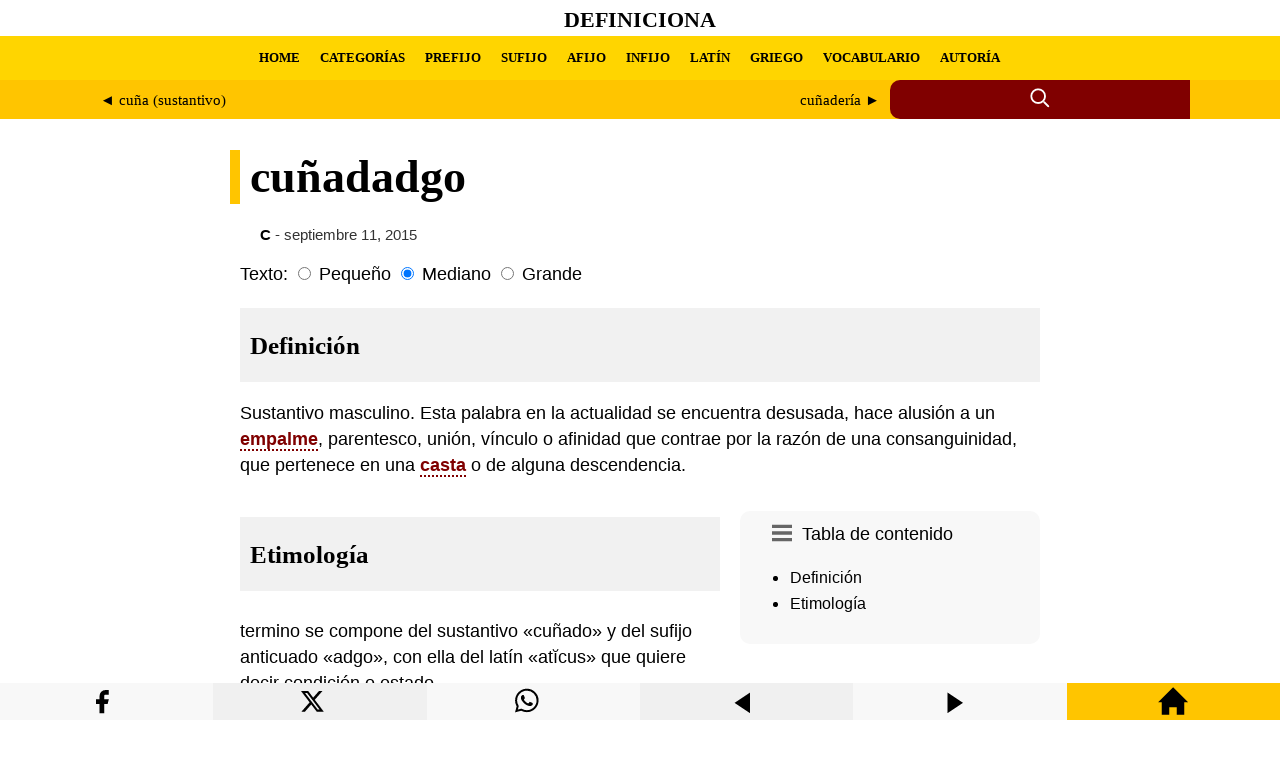

--- FILE ---
content_type: text/html; charset=UTF-8
request_url: https://definiciona.com/cunadadgo/
body_size: 5904
content:
<!doctype html> <html amp lang="es"> <head> <meta charset="utf-8"> <meta name="viewport" content="width=device-width, minimum-scale=1, initial-scale=1" /> <title>Definición y etimología de cuñadadgo | Definiciona</title> <meta name="description" content="DefiniciónSustantivo masculino. Esta palabra en la actualidad se encuentra desusada, hace alusión a un empalme, parentesco, unión, vínculo o afinidad que..."><meta property="og:title" content="cuñadadgo"><meta property="og:description" content="DefiniciónSustantivo masculino. Esta palabra en la actualidad se encuentra desusada, hace alusión a un empalme, parentesco, unión, vínculo o afinidad que..."><meta property="og:url" content="https://definiciona.com/cunadadgo/"><meta property="og:image" content="https://laspoesias.com/wp-content/uploads/images/logo-og.webp" /> <link rel="canonical" href="https://definiciona.com/cunadadgo/"> <link rel="shortcut icon" href="/wp-content/uploads/images/favicon.webp" /> <script async src="https://cdn.ampproject.org/v0.js"></script> <script async custom-element="amp-form" src="https://cdn.ampproject.org/v0/amp-form-0.1.js"></script> <script async custom-element="amp-ad" src="https://cdn.ampproject.org/v0/amp-ad-0.1.js"></script> <style amp-boilerplate>body{-webkit-animation:-amp-start 8s steps(1,end) 0s 1 normal both;-moz-animation:-amp-start 8s steps(1,end) 0s 1 normal both;-ms-animation:-amp-start 8s steps(1,end) 0s 1 normal both;animation:-amp-start 8s steps(1,end) 0s 1 normal both}@-webkit-keyframes -amp-start{from{visibility:hidden}to{visibility:visible}}@-moz-keyframes -amp-start{from{visibility:hidden}to{visibility:visible}}@-ms-keyframes -amp-start{from{visibility:hidden}to{visibility:visible}}@-o-keyframes -amp-start{from{visibility:hidden}to{visibility:visible}}@keyframes -amp-start{from{visibility:hidden}to{visibility:visible}}</style> <noscript><style amp-boilerplate>body{-webkit-animation:none;-moz-animation:none;-ms-animation:none;animation:none}</style></noscript> <style amp-custom> a { color:#000; } .withoutstyle a { text-decoration: none; border-bottom: none; } header { background-color: #fff; } header a { text-decoration: none; } .site-title-header { font-size: 11.11px; height: 33px; display: flex; align-items: center; padding-top:3px; justify-content: center; font-family: 'Georgia', serif; text-transform: uppercase; } .nav-menu { background-color: #ffd500; height: 44px; padding: 0px 22px 0px 0px; display: flex; align-items: center; font-family: Georgia, serif; } .nav-menu ul { padding: 0; display: flex; align-items: center; white-space: nowrap; } .nav-menu li { display: flex; align-items: center; margin: 0 10px; white-space: nowrap; } .nav-menu ul li a { font-weight: 700; font-size: 13px; } .custom-main-menu { max-width: 1100px; margin: 0 auto; padding: 0 20px; overflow-x: auto; white-space: nowrap; } .search-label-dad { background-color: #ffc500; } .search-container { display: flex; max-width: 1100px; margin:0 auto; } .search-label { flex: 4; background-color: #ffc500; display: flex; align-items: center; justify-content: center; overflow-x: auto; white-space: nowrap; } .search-label a { color: #000; } .search-container-icon { flex: 1.5; position: relative; display: inline-flex; align-items: center; background-color: #800000; border-top-left-radius: 10px; border-bottom-left-radius: 10px; height: 39px; } .search-icon { cursor: pointer; margin-right: 5px; margin: 0 auto; } .search-container-icon input:checked ~ .search-form { display: block; } .search-form { display: none; position: absolute; top: 0; left: calc(-10% - 255px); width: 280px; height: 29px; padding: 8px 0px 2px 20px; background-color: #800000; border-radius: 10px; } .search-field { } .search-submit { } .search-container-icon input[type="checkbox"] { position: absolute; left: -9999px; } main { padding: 0px 10px 30px 10px; font-family: 'Roboto', sans-serif; line-height: 1.5; font-size: 1.1em; } .article-dad { max-width: 800px; margin: 0 auto;} article { } #font-small:checked ~ article { font-size: 0.9em; } #font-large:checked ~ article { font-size: 1.7em; } article a { color:#800000; text-decoration:none; border-bottom: 2px dotted #800000; font-weight: bold; transition: color 0.5s; background-color:#fff; } .article-head { background-color: #fff; padding: 0px 10px 0px 10px; font-family: 'Georgia', serif; font-size: 2.6em; line-height: 1.2; border-left: 10px solid #ffc500; position: relative; left:-10px; } @media (max-width: 768px) {.article-head {font-size: 2.06em;}} article h1, h2 { margin-bottom: 10px; font-family: 'Georgia', serif; font-size:1.44em; line-height: 1.2; background-color: #f1f1f1; padding: 22px 10px 22px 10px; } article h3, h4, h5, h6 { margin-bottom: 10px; font-family: 'Georgia', serif; font-size:1.1em; line-height: 1.2; background-color: #f1f1f1; padding: 11px 10px 11px 10px; } img { max-width: 100%; height: auto; margin: 0px auto; display:block; } .wp-caption { font-size: 0.85em; color: #666; max-width: 100%; } figure { margin: 0; max-width: 100%; } figcaption { font-size: 0.85em; color: #666; max-width: 100%; padding:10px 0px 5px 0px; } blockquote { font-size: 0.9em; background-color: #f1f1f1; padding: 10px 20px 10px 20px; } cite { font-style: normal; font-weight: 700; } .related-posts { max-width: 800px; margin: 0 auto; padding: 0px 10px 0px 10px; font-family: 'Roboto', sans-serif; line-height: 1.5; font-size: 1.1em; } .related-posts a { text-decoration: none; font-weight: bold; border-left: solid #ffd500 10px; padding: 5px 10px 5px 10px; background-color:#f1f1f1; } .related-post-title { word-break: break-word; background-color: #ffd500; display: inline-block; transition: background-color 0.3s; } .related-post-title:hover { background-color: #f0f0f0; } #related-post { word-break: break-word; column-count: 4; column-gap: 0.5em; column-width: 260px; } #related-post a { text-decoration: none; font-weight: bold; border-left: solid #ffd500 10px; padding: 5px 10px 5px 10px; background-color:#f1f1f1; } .related-post-tae { display: inline-block; } @media (max-width: 899px) { #main-sidebar { position: relative; } } @media (min-width: 900px) { #main-sidebar { float: right; width: 300px; height: 100%; top: 15px; margin: 0px 0px 17px 20px; position: relative; } } .amp-toc { background-color: #f8f8f8; border-radius: 10px; padding: 10px; margin-bottom: 17px; } .amp-toc a { color: #000; font-weight: normal; text-decoration: none; border-bottom: none; background-color: transparent; font-size: 0.9em; text-decoration: none; } .amp-toc svg { float: left; padding-right: 10px; padding-left: 22px; padding-top: 2px; } .amp-toc input[type="checkbox"]:checked ~ .toc-list, .amp-toc input[type="checkbox"] { display: none; } @media (max-width: 899px) { .toc-list { display: none; } .amp-toc input:checked ~ .toc-list, .amp-toc input[type="checkbox"]:checked ~ .toc-list { display: block; } } footer { padding: 0px 20px -10px 0px; } </style> </head> <body> <header> <div class="site-title-header"> <h1><a href="https://definiciona.com/">Definiciona</a></h1> </div> <nav role="navigation" aria-label="Menú principal" class="nav-menu"> <div class="custom-main-menu"><ul id="menu-head-menu-amp" class="menu"><li id="menu-item-591220" class="menu-item menu-item-type-custom menu-item-object-custom menu-item-home menu-item-591220"><a href="https://definiciona.com/">HOME</a></li> <li id="menu-item-590353" class="menu-item menu-item-type-post_type menu-item-object-page menu-item-590353"><a href="https://definiciona.com/categorias/">CATEGORÍAS</a></li> <li id="menu-item-590356" class="menu-item menu-item-type-custom menu-item-object-custom menu-item-590356"><a href="https://definiciona.com/prefijo/">PREFIJO</a></li> <li id="menu-item-590357" class="menu-item menu-item-type-custom menu-item-object-custom menu-item-590357"><a href="https://definiciona.com/sufijo/">SUFIJO</a></li> <li id="menu-item-590358" class="menu-item menu-item-type-custom menu-item-object-custom menu-item-590358"><a href="https://definiciona.com/afijo/">AFIJO</a></li> <li id="menu-item-590359" class="menu-item menu-item-type-custom menu-item-object-custom menu-item-590359"><a href="https://definiciona.com/infijo/">INFIJO</a></li> <li id="menu-item-590360" class="menu-item menu-item-type-custom menu-item-object-custom menu-item-590360"><a href="https://definiciona.com/latin/">LATÍN</a></li> <li id="menu-item-590361" class="menu-item menu-item-type-custom menu-item-object-custom menu-item-590361"><a href="https://definiciona.com/griego/">GRIEGO</a></li> <li id="menu-item-590354" class="menu-item menu-item-type-post_type menu-item-object-page menu-item-590354"><a href="https://definiciona.com/10-palabras/">VOCABULARIO</a></li> <li id="menu-item-592938" class="menu-item menu-item-type-post_type menu-item-object-page menu-item-592938"><a href="https://definiciona.com/autoria-y-conexos/">AUTORÍA</a></li> </ul></div> </nav> <div class="search-label-dad"> <div class="search-container"> <div class="search-label"> <div style="display: flex; width: 100%;"> <div style="flex: 1; text-align: left; padding: 10px; margin-right: 5px;"> <span style="font-size: 15px;"> <a href="https://definiciona.com/cuna-sustantivo/" rel="prev">&#9668; cuña (sustantivo)</a> </span> </div> <div style="flex: 1; text-align: right; padding: 10px; margin-left: 5px;"> <span style="font-size: 15px;"> <a href="https://definiciona.com/cunaderia/" rel="next">cuñadería &#9658;</a> </span> </div> </div> </div> <div class="search-container-icon"> <input type="checkbox" id="search-toggle" class="search-toggle"> <label for="search-toggle" class="search-icon"> <svg xmlns="http://www.w3.org/2000/svg" width="22" height="22" viewBox="0 0 24 24" fill="none" stroke="currentColor" stroke-width="2" stroke-linecap="round" stroke-linejoin="round" class="icon icon-search"> <circle cx="10" cy="10" r="7.5" stroke="#fff"/> <line x1="21" y1="21" x2="16.65" y2="16.65" stroke="#fff"/> </svg> </label> <form role="search" class="search-form" action="https://definiciona.com/" method="get" tabindex="0" target="_top"> <input type="search" class="search-field" placeholder="Escribe aquí..." name="s"> <button type="submit" class="search-submit"> <span class="screen-reader-text">Buscar</span> </button> </form> </div> </div> </div> </header> <main> <div class="article-dad"> <h1 class="article-head">cuñadadgo</h1> <div class="withoutstyle" style="font-size: 14.8px; margin:-10px 0px 15px 20px; color:#333;"> <strong><a href="https://definiciona.com/category/c/">C</strong></a> - septiembre 11, 2015</div> <label>Texto:</label> <input type="radio" id="font-small" class="font-size-input" name="font-size" value="small"> <label for="font-small">Pequeño</label> <input type="radio" id="font-medium" class="font-size-input" name="font-size" value="medium" checked> <label for="font-medium">Mediano</label> <input type="radio" id="font-large" class="font-size-input" name="font-size" value="large"> <label for="font-large">Grande</label> <article style="margin-top:10px;"> <h2 id="definicion">Definición</h2> <p>Sustantivo masculino. Esta palabra en la actualidad se encuentra desusada, hace alusión a un <a href="https://definiciona.com/empalme/">empalme</a>, parentesco, unión, vínculo o afinidad que contrae por la razón de una consanguinidad, que pertenece en una <a href="https://definiciona.com/casta/">casta</a> o de alguna descendencia.</p><div id="main-sidebar"> <div class="amp-toc"><input type="checkbox" id="toc-toggle" class="toc-toggle"><label for="toc-toggle" class="toc-icon">Tabla de contenido <svg xmlns="http://www.w3.org/2000/svg" width="20" height="20" viewBox="0 0 24 24"><path d="M24 6h-24v-4h24v4zm0 4h-24v4h24v-4zm0 8h-24v4h24v-4z" fill="#666"/></svg></label><div class="toc-list"><nav role="navigation" aria-label="Tabla de contenido"><ul><li><a href="#definicion">Definición</a></li><li><a href="#etimologia">Etimología</a></li></ul></nav></div></div> <amp-ad width="100vw" height="320" type="adsense" data-ad-client="ca-pub-3065432361095436" data-ad-slot="8569160762" data-auto-format="rspv" data-full-width=""> <div overflow=""></div> </amp-ad> </div><div style="display: flex; flex-direction: column; flex-grow: 1;"> <h2 id="etimologia">Etimología</h2> <p> termino se compone del sustantivo «cuñado» y del sufijo anticuado «adgo», con ella del latín «atĭcus» que quiere decir condición o estado.</p> </p> </div> </article> </main> <div style="clear: both"></div> <section class="related-posts" role="region" aria-label="Artículos relacionados"> <span style="font-size:22px;"><strong>Ampliar vocabulario</strong></span> <div style="max-width: 600px; height: 8px; margin-bottom: 20px; background-color: #ffc500; border-radius: 0 0 50% 50%;"></div> <div style="display: flex; flex-wrap: wrap; gap: 10px;"> <div style="flex: 1 1 calc(33.33% - 10px); box-sizing: border-box; min-width: 280px;"> <a href="https://definiciona.com/cherlesquer/" style="color: #000;"> <span style="word-break: break-word;">Cherlesquer</span> </a><br> <div style="font-size: 0.85em;"> Sustantivo masculino. Este vocabulario en la actualidad no esta en uso, (en antiguedades)... </div> <div style="height: 8px; background-color: #fff;"></div> </div> <div style="flex: 1 1 calc(33.33% - 10px); box-sizing: border-box; min-width: 280px;"> <a href="https://definiciona.com/carmes/" style="color: #000;"> <span style="word-break: break-word;">Carmes</span> </a><br> <div style="font-size: 0.85em;"> Sustantivo masculino. Esta palabra tiene como referencia (en entomología) a un insecto ne... </div> <div style="height: 8px; background-color: #fff;"></div> </div> <div style="flex: 1 1 calc(33.33% - 10px); box-sizing: border-box; min-width: 280px;"> <a href="https://definiciona.com/culazo/" style="color: #000;"> <span style="word-break: break-word;">Culazo</span> </a><br> <div style="font-size: 0.85em;"> Sustantivo masculino. Este vocabulario es de uso bastante infrecuente, inclusive obsoleto... </div> <div style="height: 8px; background-color: #fff;"></div> </div> <div style="flex: 1 1 calc(33.33% - 10px); box-sizing: border-box; min-width: 280px;"> <a href="https://definiciona.com/clasico/" style="color: #000;"> <span style="word-break: break-word;">Clásico</span> </a><br> <div style="font-size: 0.85em;"> Adjetivo. Se entiende por clásico como el dicho de una época o del periodo de tiempo de m... </div> <div style="height: 8px; background-color: #fff;"></div> </div> <div style="flex: 1 1 calc(33.33% - 10px); box-sizing: border-box; min-width: 280px;"> <a href="https://definiciona.com/cuscurro/" style="color: #000;"> <span style="word-break: break-word;">Cuscurro</span> </a><br> <div style="font-size: 0.85em;"> Sustantivo masculino. La definición de cuscurro hace referencia a una parte del pan o de ... </div> <div style="height: 8px; background-color: #fff;"></div> </div> <div style="flex: 1 1 calc(33.33% - 10px); box-sizing: border-box; min-width: 280px;"> <a href="https://definiciona.com/condicioncilla-ta/" style="color: #000;"> <span style="word-break: break-word;">Condicioncilla, ta</span> </a><br> <div style="font-size: 0.85em;"> Sustantivo femenino. Esta termino en la actualidad es de uso obsoleto, hace alusión como ... </div> <div style="height: 8px; background-color: #fff;"></div> </div> <div style="flex: 1 1 calc(33.33% - 10px); box-sizing: border-box; min-width: 280px;"> <a href="https://definiciona.com/contrata/" style="color: #000;"> <span style="word-break: break-word;">Contrata</span> </a><br> <div style="font-size: 0.85em;"> Sustantivo femenino. Este vocabulario hace alusión a una escritura, documento o de una ob... </div> <div style="height: 8px; background-color: #fff;"></div> </div> <div style="flex: 1 1 calc(33.33% - 10px); box-sizing: border-box; min-width: 280px;"> <a href="https://definiciona.com/canerla/" style="color: #000;"> <span style="word-break: break-word;">Cañerla</span> </a><br> <div style="font-size: 0.85em;"> Sustantivo femenino. Este vocablo alude (en botánica) a una planta anual herbácea que per... </div> <div style="height: 8px; background-color: #fff;"></div> </div> </div><br> <amp-ad width="100vw" height="320" type="adsense" data-ad-client="ca-pub-3065432361095436" data-ad-slot="8569160762" data-auto-format="rspv" data-full-width=""> <div overflow=""></div> </amp-ad> </section></div> </body> <footer> <div style="margin-top:10px; background-color:#ffd500; padding: 44px 10px 10px 10px; display: flex; justify-content: space-between; flex-wrap: wrap; gap: 2em;"> <div style="margin-top:0px; margin-bottom:10px; flex: 1 1 260px;"> <span style="margin-top:10; font-size:18px"><strong>AVISO LEGAL</strong></span><br><br>Este sitio web utiliza cookies tanto propias como de terceros para poder ofrecer una experiencia personalizada y ofrecer publicidades afines a sus intereses. Al hacer uso de nuestra web usted acepta en forma expresa el uso de cookies por nuestra parte... <a rel="nofollow" href="https://definiciona.com/aviso-legal/">Seguir leyendo</a><br><br><amp-img src="https://definiciona.com/wp-content/uploads/images/contacto.webp" width="588" height="36" alt="Contacto" layout="responsive"></amp-img></div> <div style="flex: 1 1 260px;"><span style="font-size:18px"><strong>ACERCA DEL SITIO</strong></span><br><br>Las poesías es un sitio que reúne poetas y poesía, además de uno de los mayores compendios de acrósticos de nombres, apellidos, animales, frutas, lugares, ciudades, municipios, cosas, valores, verbos, etc. Incluye poemas, frases, rimas, pensamientos, proverbios, reflexiones y mucha poesía.</div> <div style="display: block; flex: 1 1 260px;"><span style="font-size:18px"><strong>DERECHOS DE AUTOR</strong></span><br><br>Todos los derechos reservados. Sólo se autoriza la publicación de texto en pequeños fragmentos siempre que se cite la fuente. <strong>No se permite utilizar el contenido para conversión a archivos multimedia (audio, video, etc.)</strong></div> <div style="background-color:#ffd500; text-align: center; margin:50px 0px 0px 30px; flex: 1 1 260px;"><svg width="200" height="200" xmlns="http://www.w3.org/2000/svg" style="display: inline-block;"><rect x="0" y="1" width="50" height="64" fill="#22b14b"></rect><rect x="0" y="73" width="42" height="94" fill="blue"></rect><rect x="15" y="73" width="36" height="30" fill="blue"></rect><rect x="15" y="137" width="36" height="30" fill="blue"></rect><rect x="15" y="107" width="36" height="26" fill="blue"></rect><path d="M150,8 A50,50 0 0,1 5,8" fill="black" transform="rotate(-90 100 50)"></path></svg></div></div><div style="background-color:#ffc500; text-align: center; padding: 10px 10px 44px 10px"><br>&copy; 2024 Definiciona<br><br></div> <div style="width:100%; height:37px; background-color:#f8f8f8; display: flex; text-align: center; flex-wrap: nowrap; position: fixed; z-index: 1000001; bottom: 0;"> <div style="flex: 1 1 280px; display: flex; justify-content: center; align-items: center;"> <a rel="nofollow" title="Compartir Facebook" href='https://www.facebook.com/sharer.php?u=https://definiciona.com/cunadadgo/' target='_blank' style='color: #fff;'><svg xmlns="http://www.w3.org/2000/svg" width="37" height="37" color="black" class="icon icon-facebook" viewBox="0 0 32 29" style="margin-top: 10px;"><path d="M18 2h-3a5 5 0 0 0-5 5v3H7v4h3v8h4v-8h3l1-4h-4V7a1 1 0 0 1 1-1h3z"></path></svg></a> </div> <div style="flex: 1 1 280px; background-color:#f0f0f0;"><a rel="nofollow" title="Compartir en X" href="https://twitter.com/intent/tweet?text=Definición%20y%20etimología%20de%20cuñadadgo&url=https://definiciona.com/cunadadgo/&#038;via=definiciona&#038;related=definiciona" target="_blank" style='color: #fff;'> <svg xmlns="http://www.w3.org/2000/svg" width="37" height="37" color="black" class="bi bi-twitter-x" viewBox="0 0 26 19" style="margin-top: 2px;"><path d="M12.6.75h2.454l-5.36 6.142L16 15.25h-4.937l-3.867-5.07-4.425 5.07H.316l5.733-6.57L0 .75h5.063l3.495 4.633L12.601.75Zm-.86 13.028h1.36L4.323 2.145H2.865l8.875 11.633Z"/></svg> </a></div> <div style="flex: 1 1 280px;"><a rel="nofollow" title="Compartir en WhatsApp" href="whatsapp://send?text=https://definiciona.com/cunadadgo/" data-action="share/whatsapp/share" style='color: #fff;'> <svg xmlns="http://www.w3.org/2000/svg" width="37" height="37" color="black" class="icon icon-whatsapp" viewBox="0 0 25 20" style="margin-top: 2px;"> <path d="M13.601 2.326A7.854 7.854 0 0 0 7.994 0C3.627 0 .068 3.558.064 7.926c0 1.399.366 2.76 1.057 3.965L0 16l4.204-1.102a7.933 7.933 0 0 0 3.79.965h.004c4.368 0 7.926-3.558 7.93-7.93A7.898 7.898 0 0 0 13.6 2.326zM7.994 14.521a6.573 6.573 0 0 1-3.356-.92l-.24-.144-2.494.654.666-2.433-.156-.251a6.56 6.56 0 0 1-1.007-3.505c0-3.626 2.957-6.584 6.591-6.584a6.56 6.56 0 0 1 4.66 1.931 6.557 6.557 0 0 1 1.928 4.66c-.004 3.639-2.961 6.592-6.592 6.592zm3.615-4.934c-.197-.099-1.17-.578-1.353-.646-.182-.065-.315-.099-.445.099-.133.197-.513.646-.627.775-.114.133-.232.148-.43.05-.197-.1-.836-.308-1.592-.985-.59-.525-.985-1.175-1.103-1.372-.114-.198-.011-.304.088-.403.087-.088.197-.232.296-.346.1-.114.133-.198.198-.33.065-.134.034-.248-.015-.347-.05-.099-.445-1.076-.612-1.47-.16-.389-.323-.335-.445-.34-.114-.007-.247-.007-.38-.007a.729.729 0 0 0-.529.247c-.182.198-.691.677-.691 1.654 0 .977.71 1.916.81 2.049.098.133 1.394 2.132 3.383 2.992.47.205.84.326 1.129.418.475.152.904.129 1.246.08.38-.058 1.171-.48 1.338-.943.164-.464.164-.86.114-.943-.049-.084-.182-.133-.38-.232z"/> </svg></a></div> <div style="flex: 1 1 280px; background-color:#f0f0f0;"> <a rel="nofollow" title="Artículo anterior" href="https://definiciona.com/cuna-sustantivo/"><svg xmlns="http://www.w3.org/2000/svg" width="30" height="30" color="black" viewBox="0 0 35 29" style="margin-top: 7px;"><path d="M3 12l18-12v24z"/></svg></a> </div> <div style="flex: 1 1 280px;"> <a rel="nofollow" title="Artículo siguiente" href="https://definiciona.com/cunaderia/"><svg xmlns="http://www.w3.org/2000/svg" width="30" height="30" color="black" viewBox="0 0 35 29" style="margin-top: 7px;"><path d="M21 12l-18 12v-24z"/></svg></a></div> <div style="flex: 1 1 280px; background-color:#ffc500;"> <a rel="nofollow" title="Home" href="https://definiciona.com/"><svg xmlns="http://www.w3.org/2000/svg" width="30" height="30" viewBox="0 0 24 24" style="margin-top: 3px;"><path d="M21 13v10h-6v-6h-6v6h-6v-10h-3l12-12 12 12h-3z"/></svg></a></div> </div> </footer> </html><!-- WP Fastest Cache file was created in 1.4324991703033 seconds, on 21-07-24 20:57:12 -->